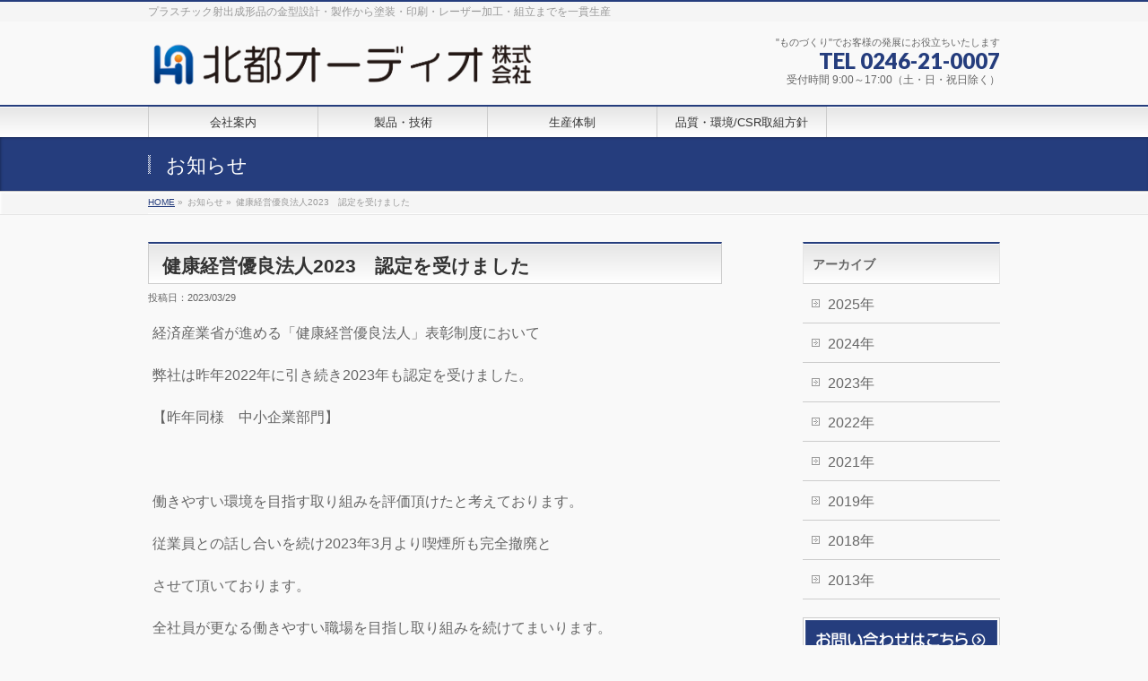

--- FILE ---
content_type: text/html; charset=UTF-8
request_url: https://www.hokuto-audio.co.jp/info/%E5%81%A5%E5%BA%B7%E7%B5%8C%E5%96%B6%E5%84%AA%E8%89%AF%E6%B3%95%E4%BA%BA2023%E3%80%80%E8%AA%8D%E5%AE%9A%E3%82%92%E5%8F%97%E3%81%91%E3%81%BE%E3%81%97%E3%81%9F/
body_size: 8441
content:
<!DOCTYPE html>
<!--[if IE]>
<meta http-equiv="X-UA-Compatible" content="edge" />
<![endif]-->
<html xmlns:fb="https://ogp.me/ns/fb#" lang="ja">
<head>
<meta charset="UTF-8" />
<meta name="viewport" content="width=device-width, user-scalable=yes, maximum-scale=1.0, minimum-scale=1.0">
<title>健康経営優良法人2023　認定を受けました | 北都オーディオ株式会社</title>
<meta name="description" content="経済産業省が進める「健康経営優良法人」表彰制度において  弊社は昨年2022年に引き続き2023年も認定を受けました。  【昨年同様　中小企業部門】  &nbsp;  働きやすい環境を目指す取り組みを評価頂けたと考えております。  従業員との話し合いを続け2023年3月より喫煙所も完全撤廃と  させて頂いております。  全社員が更なる働きやすい職場を目指し取り組みを続けてまいります。  &nbsp;    健康優良法人2023認定証 " />
<meta name="keywords" content="" />
<link href='https://fonts.googleapis.com/css?family=Droid+Sans:700|Lato:900|Anton' rel='stylesheet' type='text/css' />
<link rel="pingback" href="https://www.hokuto-audio.co.jp/wp_/xmlrpc.php" />
<link rel="start" href="https://www.hokuto-audio.co.jp/wp_" title="ホーム" />
<meta property="og:site_name" content="北都オーディオ株式会社" />
<meta property="og:url" content="https://www.hokuto-audio.co.jp/info/%e5%81%a5%e5%ba%b7%e7%b5%8c%e5%96%b6%e5%84%aa%e8%89%af%e6%b3%95%e4%ba%ba2023%e3%80%80%e8%aa%8d%e5%ae%9a%e3%82%92%e5%8f%97%e3%81%91%e3%81%be%e3%81%97%e3%81%9f/" />
<meta property="og:type" content="article" />
<meta property="og:title" content="健康経営優良法人2023　認定を受けました | 北都オーディオ株式会社" />
<meta property="og:description" content="経済産業省が進める「健康経営優良法人」表彰制度において  弊社は昨年2022年に引き続き2023年も認定を受けました。  【昨年同様　中小企業部門】  &nbsp;  働きやすい環境を目指す取り組みを評価頂けたと考えております。  従業員との話し合いを続け2023年3月より喫煙所も完全撤廃と  させて頂いております。  全社員が更なる働きやすい職場を目指し取り組みを続けてまいります。  &nbsp;    健康優良法人2023認定証 "/>

<meta name='robots' content='max-image-preview:large' />
<link rel="alternate" type="application/rss+xml" title="北都オーディオ株式会社 &raquo; フィード" href="https://www.hokuto-audio.co.jp/feed/" />
<link rel="alternate" type="application/rss+xml" title="北都オーディオ株式会社 &raquo; コメントフィード" href="https://www.hokuto-audio.co.jp/comments/feed/" />
<script type="text/javascript">
window._wpemojiSettings = {"baseUrl":"https:\/\/s.w.org\/images\/core\/emoji\/14.0.0\/72x72\/","ext":".png","svgUrl":"https:\/\/s.w.org\/images\/core\/emoji\/14.0.0\/svg\/","svgExt":".svg","source":{"concatemoji":"https:\/\/www.hokuto-audio.co.jp\/wp_\/wp-includes\/js\/wp-emoji-release.min.js?ver=6.3.7"}};
/*! This file is auto-generated */
!function(i,n){var o,s,e;function c(e){try{var t={supportTests:e,timestamp:(new Date).valueOf()};sessionStorage.setItem(o,JSON.stringify(t))}catch(e){}}function p(e,t,n){e.clearRect(0,0,e.canvas.width,e.canvas.height),e.fillText(t,0,0);var t=new Uint32Array(e.getImageData(0,0,e.canvas.width,e.canvas.height).data),r=(e.clearRect(0,0,e.canvas.width,e.canvas.height),e.fillText(n,0,0),new Uint32Array(e.getImageData(0,0,e.canvas.width,e.canvas.height).data));return t.every(function(e,t){return e===r[t]})}function u(e,t,n){switch(t){case"flag":return n(e,"\ud83c\udff3\ufe0f\u200d\u26a7\ufe0f","\ud83c\udff3\ufe0f\u200b\u26a7\ufe0f")?!1:!n(e,"\ud83c\uddfa\ud83c\uddf3","\ud83c\uddfa\u200b\ud83c\uddf3")&&!n(e,"\ud83c\udff4\udb40\udc67\udb40\udc62\udb40\udc65\udb40\udc6e\udb40\udc67\udb40\udc7f","\ud83c\udff4\u200b\udb40\udc67\u200b\udb40\udc62\u200b\udb40\udc65\u200b\udb40\udc6e\u200b\udb40\udc67\u200b\udb40\udc7f");case"emoji":return!n(e,"\ud83e\udef1\ud83c\udffb\u200d\ud83e\udef2\ud83c\udfff","\ud83e\udef1\ud83c\udffb\u200b\ud83e\udef2\ud83c\udfff")}return!1}function f(e,t,n){var r="undefined"!=typeof WorkerGlobalScope&&self instanceof WorkerGlobalScope?new OffscreenCanvas(300,150):i.createElement("canvas"),a=r.getContext("2d",{willReadFrequently:!0}),o=(a.textBaseline="top",a.font="600 32px Arial",{});return e.forEach(function(e){o[e]=t(a,e,n)}),o}function t(e){var t=i.createElement("script");t.src=e,t.defer=!0,i.head.appendChild(t)}"undefined"!=typeof Promise&&(o="wpEmojiSettingsSupports",s=["flag","emoji"],n.supports={everything:!0,everythingExceptFlag:!0},e=new Promise(function(e){i.addEventListener("DOMContentLoaded",e,{once:!0})}),new Promise(function(t){var n=function(){try{var e=JSON.parse(sessionStorage.getItem(o));if("object"==typeof e&&"number"==typeof e.timestamp&&(new Date).valueOf()<e.timestamp+604800&&"object"==typeof e.supportTests)return e.supportTests}catch(e){}return null}();if(!n){if("undefined"!=typeof Worker&&"undefined"!=typeof OffscreenCanvas&&"undefined"!=typeof URL&&URL.createObjectURL&&"undefined"!=typeof Blob)try{var e="postMessage("+f.toString()+"("+[JSON.stringify(s),u.toString(),p.toString()].join(",")+"));",r=new Blob([e],{type:"text/javascript"}),a=new Worker(URL.createObjectURL(r),{name:"wpTestEmojiSupports"});return void(a.onmessage=function(e){c(n=e.data),a.terminate(),t(n)})}catch(e){}c(n=f(s,u,p))}t(n)}).then(function(e){for(var t in e)n.supports[t]=e[t],n.supports.everything=n.supports.everything&&n.supports[t],"flag"!==t&&(n.supports.everythingExceptFlag=n.supports.everythingExceptFlag&&n.supports[t]);n.supports.everythingExceptFlag=n.supports.everythingExceptFlag&&!n.supports.flag,n.DOMReady=!1,n.readyCallback=function(){n.DOMReady=!0}}).then(function(){return e}).then(function(){var e;n.supports.everything||(n.readyCallback(),(e=n.source||{}).concatemoji?t(e.concatemoji):e.wpemoji&&e.twemoji&&(t(e.twemoji),t(e.wpemoji)))}))}((window,document),window._wpemojiSettings);
</script>
<style type="text/css">
img.wp-smiley,
img.emoji {
	display: inline !important;
	border: none !important;
	box-shadow: none !important;
	height: 1em !important;
	width: 1em !important;
	margin: 0 0.07em !important;
	vertical-align: -0.1em !important;
	background: none !important;
	padding: 0 !important;
}
</style>
	<link rel='stylesheet' id='theme-css' href='https://www.hokuto-audio.co.jp/wp_/wp-content/themes/biz-vektor/bizvektor_themes/001/001_bizblue.css?ver=2013-01-31' type='text/css' media='all' />
<link rel='stylesheet' id='wp-block-library-css' href='https://www.hokuto-audio.co.jp/wp_/wp-includes/css/dist/block-library/style.min.css?ver=6.3.7' type='text/css' media='all' />
<style id='classic-theme-styles-inline-css' type='text/css'>
/*! This file is auto-generated */
.wp-block-button__link{color:#fff;background-color:#32373c;border-radius:9999px;box-shadow:none;text-decoration:none;padding:calc(.667em + 2px) calc(1.333em + 2px);font-size:1.125em}.wp-block-file__button{background:#32373c;color:#fff;text-decoration:none}
</style>
<style id='global-styles-inline-css' type='text/css'>
body{--wp--preset--color--black: #000000;--wp--preset--color--cyan-bluish-gray: #abb8c3;--wp--preset--color--white: #ffffff;--wp--preset--color--pale-pink: #f78da7;--wp--preset--color--vivid-red: #cf2e2e;--wp--preset--color--luminous-vivid-orange: #ff6900;--wp--preset--color--luminous-vivid-amber: #fcb900;--wp--preset--color--light-green-cyan: #7bdcb5;--wp--preset--color--vivid-green-cyan: #00d084;--wp--preset--color--pale-cyan-blue: #8ed1fc;--wp--preset--color--vivid-cyan-blue: #0693e3;--wp--preset--color--vivid-purple: #9b51e0;--wp--preset--gradient--vivid-cyan-blue-to-vivid-purple: linear-gradient(135deg,rgba(6,147,227,1) 0%,rgb(155,81,224) 100%);--wp--preset--gradient--light-green-cyan-to-vivid-green-cyan: linear-gradient(135deg,rgb(122,220,180) 0%,rgb(0,208,130) 100%);--wp--preset--gradient--luminous-vivid-amber-to-luminous-vivid-orange: linear-gradient(135deg,rgba(252,185,0,1) 0%,rgba(255,105,0,1) 100%);--wp--preset--gradient--luminous-vivid-orange-to-vivid-red: linear-gradient(135deg,rgba(255,105,0,1) 0%,rgb(207,46,46) 100%);--wp--preset--gradient--very-light-gray-to-cyan-bluish-gray: linear-gradient(135deg,rgb(238,238,238) 0%,rgb(169,184,195) 100%);--wp--preset--gradient--cool-to-warm-spectrum: linear-gradient(135deg,rgb(74,234,220) 0%,rgb(151,120,209) 20%,rgb(207,42,186) 40%,rgb(238,44,130) 60%,rgb(251,105,98) 80%,rgb(254,248,76) 100%);--wp--preset--gradient--blush-light-purple: linear-gradient(135deg,rgb(255,206,236) 0%,rgb(152,150,240) 100%);--wp--preset--gradient--blush-bordeaux: linear-gradient(135deg,rgb(254,205,165) 0%,rgb(254,45,45) 50%,rgb(107,0,62) 100%);--wp--preset--gradient--luminous-dusk: linear-gradient(135deg,rgb(255,203,112) 0%,rgb(199,81,192) 50%,rgb(65,88,208) 100%);--wp--preset--gradient--pale-ocean: linear-gradient(135deg,rgb(255,245,203) 0%,rgb(182,227,212) 50%,rgb(51,167,181) 100%);--wp--preset--gradient--electric-grass: linear-gradient(135deg,rgb(202,248,128) 0%,rgb(113,206,126) 100%);--wp--preset--gradient--midnight: linear-gradient(135deg,rgb(2,3,129) 0%,rgb(40,116,252) 100%);--wp--preset--font-size--small: 13px;--wp--preset--font-size--medium: 20px;--wp--preset--font-size--large: 36px;--wp--preset--font-size--x-large: 42px;--wp--preset--spacing--20: 0.44rem;--wp--preset--spacing--30: 0.67rem;--wp--preset--spacing--40: 1rem;--wp--preset--spacing--50: 1.5rem;--wp--preset--spacing--60: 2.25rem;--wp--preset--spacing--70: 3.38rem;--wp--preset--spacing--80: 5.06rem;--wp--preset--shadow--natural: 6px 6px 9px rgba(0, 0, 0, 0.2);--wp--preset--shadow--deep: 12px 12px 50px rgba(0, 0, 0, 0.4);--wp--preset--shadow--sharp: 6px 6px 0px rgba(0, 0, 0, 0.2);--wp--preset--shadow--outlined: 6px 6px 0px -3px rgba(255, 255, 255, 1), 6px 6px rgba(0, 0, 0, 1);--wp--preset--shadow--crisp: 6px 6px 0px rgba(0, 0, 0, 1);}:where(.is-layout-flex){gap: 0.5em;}:where(.is-layout-grid){gap: 0.5em;}body .is-layout-flow > .alignleft{float: left;margin-inline-start: 0;margin-inline-end: 2em;}body .is-layout-flow > .alignright{float: right;margin-inline-start: 2em;margin-inline-end: 0;}body .is-layout-flow > .aligncenter{margin-left: auto !important;margin-right: auto !important;}body .is-layout-constrained > .alignleft{float: left;margin-inline-start: 0;margin-inline-end: 2em;}body .is-layout-constrained > .alignright{float: right;margin-inline-start: 2em;margin-inline-end: 0;}body .is-layout-constrained > .aligncenter{margin-left: auto !important;margin-right: auto !important;}body .is-layout-constrained > :where(:not(.alignleft):not(.alignright):not(.alignfull)){max-width: var(--wp--style--global--content-size);margin-left: auto !important;margin-right: auto !important;}body .is-layout-constrained > .alignwide{max-width: var(--wp--style--global--wide-size);}body .is-layout-flex{display: flex;}body .is-layout-flex{flex-wrap: wrap;align-items: center;}body .is-layout-flex > *{margin: 0;}body .is-layout-grid{display: grid;}body .is-layout-grid > *{margin: 0;}:where(.wp-block-columns.is-layout-flex){gap: 2em;}:where(.wp-block-columns.is-layout-grid){gap: 2em;}:where(.wp-block-post-template.is-layout-flex){gap: 1.25em;}:where(.wp-block-post-template.is-layout-grid){gap: 1.25em;}.has-black-color{color: var(--wp--preset--color--black) !important;}.has-cyan-bluish-gray-color{color: var(--wp--preset--color--cyan-bluish-gray) !important;}.has-white-color{color: var(--wp--preset--color--white) !important;}.has-pale-pink-color{color: var(--wp--preset--color--pale-pink) !important;}.has-vivid-red-color{color: var(--wp--preset--color--vivid-red) !important;}.has-luminous-vivid-orange-color{color: var(--wp--preset--color--luminous-vivid-orange) !important;}.has-luminous-vivid-amber-color{color: var(--wp--preset--color--luminous-vivid-amber) !important;}.has-light-green-cyan-color{color: var(--wp--preset--color--light-green-cyan) !important;}.has-vivid-green-cyan-color{color: var(--wp--preset--color--vivid-green-cyan) !important;}.has-pale-cyan-blue-color{color: var(--wp--preset--color--pale-cyan-blue) !important;}.has-vivid-cyan-blue-color{color: var(--wp--preset--color--vivid-cyan-blue) !important;}.has-vivid-purple-color{color: var(--wp--preset--color--vivid-purple) !important;}.has-black-background-color{background-color: var(--wp--preset--color--black) !important;}.has-cyan-bluish-gray-background-color{background-color: var(--wp--preset--color--cyan-bluish-gray) !important;}.has-white-background-color{background-color: var(--wp--preset--color--white) !important;}.has-pale-pink-background-color{background-color: var(--wp--preset--color--pale-pink) !important;}.has-vivid-red-background-color{background-color: var(--wp--preset--color--vivid-red) !important;}.has-luminous-vivid-orange-background-color{background-color: var(--wp--preset--color--luminous-vivid-orange) !important;}.has-luminous-vivid-amber-background-color{background-color: var(--wp--preset--color--luminous-vivid-amber) !important;}.has-light-green-cyan-background-color{background-color: var(--wp--preset--color--light-green-cyan) !important;}.has-vivid-green-cyan-background-color{background-color: var(--wp--preset--color--vivid-green-cyan) !important;}.has-pale-cyan-blue-background-color{background-color: var(--wp--preset--color--pale-cyan-blue) !important;}.has-vivid-cyan-blue-background-color{background-color: var(--wp--preset--color--vivid-cyan-blue) !important;}.has-vivid-purple-background-color{background-color: var(--wp--preset--color--vivid-purple) !important;}.has-black-border-color{border-color: var(--wp--preset--color--black) !important;}.has-cyan-bluish-gray-border-color{border-color: var(--wp--preset--color--cyan-bluish-gray) !important;}.has-white-border-color{border-color: var(--wp--preset--color--white) !important;}.has-pale-pink-border-color{border-color: var(--wp--preset--color--pale-pink) !important;}.has-vivid-red-border-color{border-color: var(--wp--preset--color--vivid-red) !important;}.has-luminous-vivid-orange-border-color{border-color: var(--wp--preset--color--luminous-vivid-orange) !important;}.has-luminous-vivid-amber-border-color{border-color: var(--wp--preset--color--luminous-vivid-amber) !important;}.has-light-green-cyan-border-color{border-color: var(--wp--preset--color--light-green-cyan) !important;}.has-vivid-green-cyan-border-color{border-color: var(--wp--preset--color--vivid-green-cyan) !important;}.has-pale-cyan-blue-border-color{border-color: var(--wp--preset--color--pale-cyan-blue) !important;}.has-vivid-cyan-blue-border-color{border-color: var(--wp--preset--color--vivid-cyan-blue) !important;}.has-vivid-purple-border-color{border-color: var(--wp--preset--color--vivid-purple) !important;}.has-vivid-cyan-blue-to-vivid-purple-gradient-background{background: var(--wp--preset--gradient--vivid-cyan-blue-to-vivid-purple) !important;}.has-light-green-cyan-to-vivid-green-cyan-gradient-background{background: var(--wp--preset--gradient--light-green-cyan-to-vivid-green-cyan) !important;}.has-luminous-vivid-amber-to-luminous-vivid-orange-gradient-background{background: var(--wp--preset--gradient--luminous-vivid-amber-to-luminous-vivid-orange) !important;}.has-luminous-vivid-orange-to-vivid-red-gradient-background{background: var(--wp--preset--gradient--luminous-vivid-orange-to-vivid-red) !important;}.has-very-light-gray-to-cyan-bluish-gray-gradient-background{background: var(--wp--preset--gradient--very-light-gray-to-cyan-bluish-gray) !important;}.has-cool-to-warm-spectrum-gradient-background{background: var(--wp--preset--gradient--cool-to-warm-spectrum) !important;}.has-blush-light-purple-gradient-background{background: var(--wp--preset--gradient--blush-light-purple) !important;}.has-blush-bordeaux-gradient-background{background: var(--wp--preset--gradient--blush-bordeaux) !important;}.has-luminous-dusk-gradient-background{background: var(--wp--preset--gradient--luminous-dusk) !important;}.has-pale-ocean-gradient-background{background: var(--wp--preset--gradient--pale-ocean) !important;}.has-electric-grass-gradient-background{background: var(--wp--preset--gradient--electric-grass) !important;}.has-midnight-gradient-background{background: var(--wp--preset--gradient--midnight) !important;}.has-small-font-size{font-size: var(--wp--preset--font-size--small) !important;}.has-medium-font-size{font-size: var(--wp--preset--font-size--medium) !important;}.has-large-font-size{font-size: var(--wp--preset--font-size--large) !important;}.has-x-large-font-size{font-size: var(--wp--preset--font-size--x-large) !important;}
.wp-block-navigation a:where(:not(.wp-element-button)){color: inherit;}
:where(.wp-block-post-template.is-layout-flex){gap: 1.25em;}:where(.wp-block-post-template.is-layout-grid){gap: 1.25em;}
:where(.wp-block-columns.is-layout-flex){gap: 2em;}:where(.wp-block-columns.is-layout-grid){gap: 2em;}
.wp-block-pullquote{font-size: 1.5em;line-height: 1.6;}
</style>
<script type='text/javascript' src='https://www.hokuto-audio.co.jp/wp_/wp-includes/js/jquery/jquery.min.js?ver=3.7.0' id='jquery-core-js'></script>
<script type='text/javascript' src='https://www.hokuto-audio.co.jp/wp_/wp-includes/js/jquery/jquery-migrate.min.js?ver=3.4.1' id='jquery-migrate-js'></script>
<script type='text/javascript' src='https://www.hokuto-audio.co.jp/wp_/wp-content/themes/biz-vektor/js/master.js?ver=20120610' id='masterjs-js'></script>
<script type='text/javascript' src='https://www.hokuto-audio.co.jp/wp_/wp-content/themes/biz-vektor/js/footerFixed.js?ver=20120622' id='footerFixed-js'></script>
<script type='text/javascript' src='https://www.hokuto-audio.co.jp/wp_/wp-content/themes/biz-vektor/js/jquery.flatheights.js?ver=20120622' id='flatheights-js'></script>
<link rel="https://api.w.org/" href="https://www.hokuto-audio.co.jp/wp-json/" /><link rel="EditURI" type="application/rsd+xml" title="RSD" href="https://www.hokuto-audio.co.jp/wp_/xmlrpc.php?rsd" />
<link rel="canonical" href="https://www.hokuto-audio.co.jp/info/%e5%81%a5%e5%ba%b7%e7%b5%8c%e5%96%b6%e5%84%aa%e8%89%af%e6%b3%95%e4%ba%ba2023%e3%80%80%e8%aa%8d%e5%ae%9a%e3%82%92%e5%8f%97%e3%81%91%e3%81%be%e3%81%97%e3%81%9f/" />
<link rel='shortlink' href='https://www.hokuto-audio.co.jp/?p=820' />
<link rel="alternate" type="application/json+oembed" href="https://www.hokuto-audio.co.jp/wp-json/oembed/1.0/embed?url=https%3A%2F%2Fwww.hokuto-audio.co.jp%2Finfo%2F%25e5%2581%25a5%25e5%25ba%25b7%25e7%25b5%258c%25e5%2596%25b6%25e5%2584%25aa%25e8%2589%25af%25e6%25b3%2595%25e4%25ba%25ba2023%25e3%2580%2580%25e8%25aa%258d%25e5%25ae%259a%25e3%2582%2592%25e5%258f%2597%25e3%2581%2591%25e3%2581%25be%25e3%2581%2597%25e3%2581%259f%2F" />
<link rel="alternate" type="text/xml+oembed" href="https://www.hokuto-audio.co.jp/wp-json/oembed/1.0/embed?url=https%3A%2F%2Fwww.hokuto-audio.co.jp%2Finfo%2F%25e5%2581%25a5%25e5%25ba%25b7%25e7%25b5%258c%25e5%2596%25b6%25e5%2584%25aa%25e8%2589%25af%25e6%25b3%2595%25e4%25ba%25ba2023%25e3%2580%2580%25e8%25aa%258d%25e5%25ae%259a%25e3%2582%2592%25e5%258f%2597%25e3%2581%2591%25e3%2581%25be%25e3%2581%2597%25e3%2581%259f%2F&#038;format=xml" />
<style type="text/css" media="all">
/* <![CDATA[ */
@import url("https://www.hokuto-audio.co.jp/wp_/wp-content/plugins/wp-table-reloaded/css/plugin.css?ver=1.9.4");
@import url("https://www.hokuto-audio.co.jp/wp_/wp-content/plugins/wp-table-reloaded/css/datatables.css?ver=1.9.4");
/* ]]> */
</style><!--[if lte IE 8]>
<link rel="stylesheet" type="text/css" media="all" href="https://www.hokuto-audio.co.jp/wp_/wp-content/themes/biz-vektor/bizvektor_themes/001/001_oldIE.css" />
<![endif]-->
<link rel="stylesheet" type="text/css" media="all" href="https://www.hokuto-audio.co.jp/wp_/wp-content/themes/biz-vektor/css/gMenu_divide_5.css" />
<!--[if lte IE 8]>
<link rel="stylesheet" type="text/css" media="all" href="https://www.hokuto-audio.co.jp/wp_/wp-content/themes/biz-vektor/css/gMenu_divide_5_oldIE.css" />
<![endif]-->
<link rel="stylesheet" type="text/css" media="all" href="https://www.hokuto-audio.co.jp/wp_/wp-content/themes/biz-vektor/style.css" />
</head>

<body class="info-template-default single single-info postid-820 two-column right-sidebar">
<div id="fb-root"></div>
<script>(function(d, s, id) {
  var js, fjs = d.getElementsByTagName(s)[0];
  if (d.getElementById(id)) return;
  js = d.createElement(s); js.id = id;
  js.src = "//connect.facebook.net/ja_JP/all.js#xfbml=1&appId=";
  fjs.parentNode.insertBefore(js, fjs);
}(document, 'script', 'facebook-jssdk'));</script>
<div id="wrap">
<!-- [ #headerTop ] -->
<div id="headerTop">
<div class="innerBox">
<div id="site-description">プラスチック射出成形品の金型設計・製作から塗装・印刷・レーザー加工・組立までを一貫生産</div>
</div>
</div><!-- [ /#headerTop ] -->

<!-- [ #header ] -->
<div id="header">
<div id="headerInner" class="innerBox">
<!-- [ #headLogo ] -->
<div id="site-title">
<a href="https://www.hokuto-audio.co.jp/" title="北都オーディオ株式会社" rel="home">
<img src="http://www.hokuto-audio.co.jp/wp_/images/logotext1_color1-1.png" alt="北都オーディオ株式会社" /></a>
</div>
<!-- [ #headLogo ] -->

<!-- [ #headContact ] -->
<div id="headContact"><div id="headContactInner">
<div id="headContactTxt">"ものづくり"でお客様の発展にお役立ちいたします</div>
<div id="headContactTel">TEL 0246-21-0007</div>
<div id="headContactTime">受付時間 9:00～17:00（土・日・祝日除く）</div>
</div></div><!-- [ /#headContact ] -->


</div>
<!-- #headerInner -->
</div>
<!-- [ /#header ] -->


<!-- [ #gMenu ] -->
<div id="gMenu" class="itemClose" onclick="showHide('gMenu');">
<div id="gMenuInner" class="innerBox">
<h3 class="assistive-text"><span>MENU</span></h3>
<div class="skip-link screen-reader-text"><a href="#content" title="メニューを飛ばす">メニューを飛ばす</a></div>
<div class="menu-a-container"><ul id="menu-a-1" class="menu"><li id="menu-item-663" class="menu-item menu-item-type-post_type menu-item-object-page"><a href="https://www.hokuto-audio.co.jp/company/"><strong>会社案内</strong></a></li>
<li id="menu-item-664" class="menu-item menu-item-type-post_type menu-item-object-page"><a href="https://www.hokuto-audio.co.jp/product/"><strong>製品・技術</strong></a></li>
<li id="menu-item-665" class="menu-item menu-item-type-post_type menu-item-object-page"><a href="https://www.hokuto-audio.co.jp/production/"><strong>生産体制</strong></a></li>
<li id="menu-item-666" class="menu-item menu-item-type-post_type menu-item-object-page"><a href="https://www.hokuto-audio.co.jp/policy/"><strong>品質・環境/CSR取組方針</strong></a></li>
</ul></div></div><!-- [ /#gMenuInner ] -->
</div>
<!-- [ /#gMenu ] -->

<div id="pageTitBnr">
<div class="innerBox">
<div id="pageTitInner">
		<div id="pageTit">お知らせ</div>
</div><!-- [ /#pageTitInner ] -->
</div>
</div><!-- [ /#pageTitBnr ] -->
<!-- [ #panList ] -->
<div id="panList">
<div id="panListInner" class="innerBox">
<ul><li id="panHome"><a href="https://www.hokuto-audio.co.jp">HOME</a> &raquo; </li><li>お知らせ &raquo; </li><li>健康経営優良法人2023　認定を受けました</li></ul></div>
</div>
<!-- [ /#panList ] -->

<div id="main">

<!-- [ #container ] -->
<div id="container" class="innerBox">
	<!-- [ #content ] -->
	<div id="content">

<!-- [ #post- ] -->
<div id="post-820" class="post-820 info type-info status-publish hentry">
	<h1 class="entryPostTitle">健康経営優良法人2023　認定を受けました </h1>
		<div class="entry-meta">
	投稿日：2023/03/29	</div><!-- .entry-meta -->

	<div class="entry-content post-content">
		<p>経済産業省が進める「健康経営優良法人」表彰制度において</p>
<p>弊社は昨年2022年に引き続き2023年も認定を受けました。</p>
<p>【昨年同様　中小企業部門】</p>
<p>&nbsp;</p>
<p>働きやすい環境を目指す取り組みを評価頂けたと考えております。</p>
<p>従業員との話し合いを続け2023年3月より喫煙所も完全撤廃と</p>
<p>させて頂いております。</p>
<p>全社員が更なる働きやすい職場を目指し取り組みを続けてまいります。</p>
<p>&nbsp;</p>
<hr />
<p><a href="http://www.hokuto-audio.co.jp/wp_/images/618510580928a4e7e63b63d1e9796679.pdf">健康優良法人2023認定証</a></p>
<hr />
<p>&nbsp;</p>
<p>”健康経営優良法人”とは</p>
<p>経済産業省が地域の健康課題に即した取り組みや日本健康会議が進める</p>
<p>健康促進の取組をもとに、特に優良な健康経営を実践している大企業や</p>
<p>中小企業等の法人を表彰する制度</p>
<hr />
<p>&nbsp;</p>
			</div><!-- .entry-content -->


<!-- [ .socialSet ] -->
<div id="socialSet">
<ul style="margin-left:0px;">
<li class="sb_hatena"><a href="http://b.hatena.ne.jp/entry65+325/https://www.hokuto-audio.co.jp/info/%e5%81%a5%e5%ba%b7%e7%b5%8c%e5%96%b6%e5%84%aa%e8%89%af%e6%b3%95%e4%ba%ba2023%e3%80%80%e8%aa%8d%e5%ae%9a%e3%82%92%e5%8f%97%e3%81%91%e3%81%be%e3%81%97%e3%81%9f/" class="hatena-bookmark-button" data-hatena-bookmark-title="健康経営優良法人2023　認定を受けました | 北都オーディオ株式会社" data-hatena-bookmark-layout="standard" title="このエントリーをはてなブックマークに追加"><img src="http://b.st-hatena.com/images/entry-button/button-only.gif" alt="このエントリーをはてなブックマークに追加" width="20" height="20" style="border: none;" /></a><script type="text/javascript" src="http://b.st-hatena.com/js/bookmark_button.js" charset="utf-8" async="async"></script></li>
<li class="sb_google"><g:plusone size="medium"></g:plusone></li>
<li class="sb_twitter">
<a href="https://twitter.com/share" class="twitter-share-button" data-url="https://www.hokuto-audio.co.jp/info/%e5%81%a5%e5%ba%b7%e7%b5%8c%e5%96%b6%e5%84%aa%e8%89%af%e6%b3%95%e4%ba%ba2023%e3%80%80%e8%aa%8d%e5%ae%9a%e3%82%92%e5%8f%97%e3%81%91%e3%81%be%e3%81%97%e3%81%9f/" data-lang="ja" data-via="">ツイート</a>
<script>!function(d,s,id){var js,fjs=d.getElementsByTagName(s)[0];if(!d.getElementById(id)){js=d.createElement(s);js.id=id;js.src="//platform.twitter.com/widgets.js";fjs.parentNode.insertBefore(js,fjs);}}(document,"script","twitter-wjs");</script>
</li>
<li class="sb_facebook">
<fb:like href="https://www.hokuto-audio.co.jp/info/%e5%81%a5%e5%ba%b7%e7%b5%8c%e5%96%b6%e5%84%aa%e8%89%af%e6%b3%95%e4%ba%ba2023%e3%80%80%e8%aa%8d%e5%ae%9a%e3%82%92%e5%8f%97%e3%81%91%e3%81%be%e3%81%97%e3%81%9f/" target="_blank" send="false" width="300" show_faces="false" layout="button_count"></fb:like>
</li>
</ul>
</div>
<!-- [ /.socialSet ] -->
</div>
<!-- [ /#post- ] -->

<div id="nav-below" class="navigation">
	<div class="nav-previous"><a href="https://www.hokuto-audio.co.jp/info/%e4%b8%89%e6%ac%a1%e5%85%83%e7%94%bb%e5%83%8f%e5%af%b8%e6%b3%95%e6%b8%ac%e5%ae%9a%e6%a9%9f%e3%82%92%e8%bf%bd%e5%8a%a0%e5%b0%8e%e5%85%a5%e3%81%84%e3%81%9f%e3%81%97%e3%81%be%e3%81%97%e3%81%9f%e3%80%82/" rel="prev"><span class="meta-nav">&larr;</span> 三次元画像寸法測定機を追加導入いたしました</a></div>
	<div class="nav-next"><a href="https://www.hokuto-audio.co.jp/info/%e3%83%91%e3%83%bc%e3%83%88%e3%83%8a%e3%83%bc%e3%82%b7%e3%83%83%e3%83%97%e6%a7%8b%e7%af%89%e5%ae%a3%e8%a8%80%e3%81%97%e3%81%be%e3%81%97%e3%81%9f/" rel="next">パートナーシップ構築宣言しました <span class="meta-nav">&rarr;</span></a></div>
</div><!-- #nav-below -->


<div id="comments">





</div><!-- #comments -->


</div>
<!-- [ /#content ] -->

<!-- [ #sideTower ] -->
<div id="sideTower">
	
<div class="localSection sideWidget">
<div class="localNaviBox">
<h3 class="localHead">アーカイブ</h3>
<ul class="localNavi">
	<li><a href='https://www.hokuto-audio.co.jp/2025/?post_type=info'>2025年</a></li>
	<li><a href='https://www.hokuto-audio.co.jp/2024/?post_type=info'>2024年</a></li>
	<li><a href='https://www.hokuto-audio.co.jp/2023/?post_type=info'>2023年</a></li>
	<li><a href='https://www.hokuto-audio.co.jp/2022/?post_type=info'>2022年</a></li>
	<li><a href='https://www.hokuto-audio.co.jp/2021/?post_type=info'>2021年</a></li>
	<li><a href='https://www.hokuto-audio.co.jp/2019/?post_type=info'>2019年</a></li>
	<li><a href='https://www.hokuto-audio.co.jp/2018/?post_type=info'>2018年</a></li>
	<li><a href='https://www.hokuto-audio.co.jp/2013/?post_type=info'>2013年</a></li>
</ul>
</div>
</div>	<div class="localSection">
	<ul>
<li class="sideBnr" id="sideContact"><a href="http://www.hokuto-audio.co.jp/contact/inquiry/"><img src="https://www.hokuto-audio.co.jp/wp_/wp-content/themes/biz-vektor/images/bnr_contact.png" alt="お問い合わせ"></a></li>
</ul>
<div class="sideWidget"><h3 class="localHead">サイト内検索</h3><form role="search" method="get" id="searchform" class="searchform" action="https://www.hokuto-audio.co.jp/">
				<div>
					<label class="screen-reader-text" for="s">検索:</label>
					<input type="text" value="" name="s" id="s" />
					<input type="submit" id="searchsubmit" value="検索" />
				</div>
			</form></div><div class="sideWidget"><h3 class="localHead">カテゴリー</h3>
			<ul>
				<li class="cat-item-none">カテゴリーなし</li>			</ul>

			</div><div class="sideWidget"><h3 class="localHead">月別アーカイブ</h3>
			<ul>
							</ul>

			</div>	</div>
</div>
<!-- [ /#sideTower ] -->
</div>
<!-- [ /#container ] -->

</div><!-- #main -->

<!-- [ #footerSection ] -->
<div id="footerSection">
	<div id="pagetop">
	<div id="pagetopInner" class="innerBox">
	<a href="#wrap">PAGETOP</a>
	</div>
	</div>
	
	<div id="footMenu">
	<div id="footMenuInner" class="innerBox">
	<div class="menu-a-container"><ul id="menu-a-2" class="menu"><li class="menu-item menu-item-type-post_type menu-item-object-page menu-item-663"><a href="https://www.hokuto-audio.co.jp/company/">会社案内</a></li>
<li class="menu-item menu-item-type-post_type menu-item-object-page menu-item-664"><a href="https://www.hokuto-audio.co.jp/product/">製品・技術</a></li>
<li class="menu-item menu-item-type-post_type menu-item-object-page menu-item-665"><a href="https://www.hokuto-audio.co.jp/production/">生産体制</a></li>
<li class="menu-item menu-item-type-post_type menu-item-object-page menu-item-666"><a href="https://www.hokuto-audio.co.jp/policy/">品質・環境/CSR取組方針</a></li>
</ul></div>	</div>
	</div>
	
	<!-- [ #footer ] -->
	<div id="footer">
	<!-- [ #footerInner ] -->
	<div id="footerInner" class="innerBox">
		<dl id="footerOutline">
		<dt><img src="http://www.hokuto-audio.co.jp/wp_/images/logo_footer.png" alt="北都オーディオ株式会社" /></dt>
		<dd>
		〒979-3131<br />
福島県いわき市平赤井字反町10-6<br />
TEL 0246-21-0007 FAX 0246-21-0100		</dd>
		</dl>
		<!-- [ #footerSiteMap ] -->
		<div id="footerSiteMap">
		<div class="menu-a-container"><ul id="menu-a-3" class="menu"><li class="menu-item menu-item-type-post_type menu-item-object-page menu-item-663"><a href="https://www.hokuto-audio.co.jp/company/">会社案内</a></li>
<li class="menu-item menu-item-type-post_type menu-item-object-page menu-item-664"><a href="https://www.hokuto-audio.co.jp/product/">製品・技術</a></li>
<li class="menu-item menu-item-type-post_type menu-item-object-page menu-item-665"><a href="https://www.hokuto-audio.co.jp/production/">生産体制</a></li>
<li class="menu-item menu-item-type-post_type menu-item-object-page menu-item-666"><a href="https://www.hokuto-audio.co.jp/policy/">品質・環境/CSR取組方針</a></li>
</ul></div>		</div>
		<!-- [ /#footerSiteMap ] -->
	</div>
	<!-- [ /#footerInner ] -->
	</div>
	<!-- [ /#footer ] -->
	
	<!-- [ #siteBottom ] -->
	<div id="siteBottom">
	<div id="siteBottomInner" class="innerBox">
	<div id="copy">Copyright &copy; <a href="https://www.hokuto-audio.co.jp/" rel="home">北都オーディオ株式会社</a> All Rights Reserved.</div><div id="powerd">Powered by <a href="https://ja.wordpress.org/">WordPress</a> &amp; <a href="http://bizVektor.com" target="_blank" title="BizVektor(ビズベクトル) WordPressテーマ">BizVektor Theme</a> by <a href="http://www.vektor-inc.co.jp" target="_blank" title="株式会社ベクトル -ホームページ制作・WordPressカスタマイズ- [ 愛知県名古屋市・あま市 ]">Vektor,Inc.</a> technology.</div>	</div>
	</div>
	<!-- [ /#siteBottom ] -->
</div>
<!-- [ /#footerSection ] -->
</div>
<!-- [ /#wrap ] -->

<script type='text/javascript' src='https://www.hokuto-audio.co.jp/wp_/wp-includes/js/comment-reply.min.js?ver=6.3.7' id='comment-reply-js'></script>

<!-- GooglePlusOne -->
<script type="text/javascript" src="https://apis.google.com/js/plusone.js">
  {lang: 'ja'}
</script>
<!-- /GooglePlusOne -->
</body>
</html>

--- FILE ---
content_type: text/html; charset=utf-8
request_url: https://accounts.google.com/o/oauth2/postmessageRelay?parent=https%3A%2F%2Fwww.hokuto-audio.co.jp&jsh=m%3B%2F_%2Fscs%2Fabc-static%2F_%2Fjs%2Fk%3Dgapi.lb.en.2kN9-TZiXrM.O%2Fd%3D1%2Frs%3DAHpOoo_B4hu0FeWRuWHfxnZ3V0WubwN7Qw%2Fm%3D__features__
body_size: 161
content:
<!DOCTYPE html><html><head><title></title><meta http-equiv="content-type" content="text/html; charset=utf-8"><meta http-equiv="X-UA-Compatible" content="IE=edge"><meta name="viewport" content="width=device-width, initial-scale=1, minimum-scale=1, maximum-scale=1, user-scalable=0"><script src='https://ssl.gstatic.com/accounts/o/2580342461-postmessagerelay.js' nonce="Y732F0i8Ca34xKM27tUaXQ"></script></head><body><script type="text/javascript" src="https://apis.google.com/js/rpc:shindig_random.js?onload=init" nonce="Y732F0i8Ca34xKM27tUaXQ"></script></body></html>

--- FILE ---
content_type: text/css
request_url: https://www.hokuto-audio.co.jp/wp_/wp-content/themes/biz-vektor/bizvektor_themes/plain/style_BizVektor_options.css
body_size: 175
content:
@charset "utf-8";

/*			.qaItem
/*-------------------------------------------*/
#content dl.qaItem	{ display:block; overflow:hidden;border-bottom:1px dotted #ccc; padding:0px 0px 20px; margin:0px 0px 20px; width:100%; }
#content dl.qaItem dt	{ margin-bottom:15px; background:url(images/qaIconQ.gif) left top no-repeat; padding-left:32px; border:none; }
#content dl.qaItem dd	{ margin-bottom:0px; background:url(images/qaIconA.gif) left top no-repeat; padding-left:32px; }

/*			.flowBox
/*-------------------------------------------*/
#content .flowBox 	{ padding-bottom:40px; margin-bottom:15px; display:block; overflow:hidden; background:url(images/arrow_down.gif) center bottom no-repeat; }
#content .flowBox.last	{ background:none; padding-bottom:0px; margin-bottom:0px; }
#content .flowBox dl	{ display:block; overflow:hidden; padding:15px 20px; border:3px solid #e5e5e5; }
#content .flowBox dl dt	{ border-bottom:1px dotted #ccc; margin-bottom:10px; font-size:1.2em; }
#content .flowBox dl dd	{ margin-bottom:0px; }
#content .flowBox dl dd h4	{ margin:0px;padding:0px; }
#content .flowBox dl dd p	{ margin-bottom:10px; }
#content .flowBox dl dd ul	{ margin-bottom:0px; }